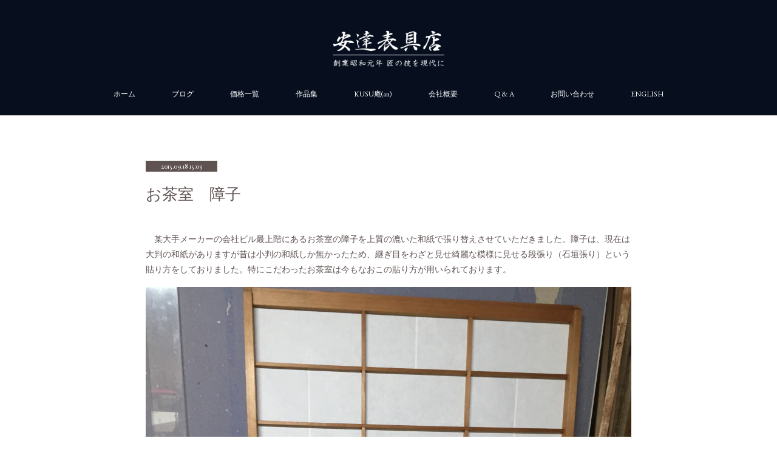

--- FILE ---
content_type: text/html; charset=utf-8
request_url: https://www.fusuma-kyoto.com/posts/9143208
body_size: 12551
content:
<!doctype html>

            <html lang="ja" data-reactroot=""><head><meta charSet="UTF-8"/><meta http-equiv="X-UA-Compatible" content="IE=edge"/><meta name="viewport" content="width=device-width,user-scalable=no,initial-scale=1.0,minimum-scale=1.0,maximum-scale=1.0"/><title data-react-helmet="true">お茶室　障子 | 京都で襖、障子、額装、屏風、掛け軸なら安達表具店</title><link data-react-helmet="true" rel="canonical" href="https://www.fusuma-kyoto.com/posts/9143208/"/><meta name="description" content="　某大手メーカーの会社ビル最上階にあるお茶室の障子を上質の漉いた和紙で張り替えさせていただきました。障子は、現在は大判の和紙がありますが昔は小判の和紙しか無かったため、継ぎ目をわざと見せ綺麗な模様に見"/><meta property="fb:app_id" content="522776621188656"/><meta property="og:url" content="https://www.fusuma-kyoto.com/posts/9143208"/><meta property="og:type" content="article"/><meta property="og:title" content="お茶室　障子"/><meta property="og:description" content="　某大手メーカーの会社ビル最上階にあるお茶室の障子を上質の漉いた和紙で張り替えさせていただきました。障子は、現在は大判の和紙がありますが昔は小判の和紙しか無かったため、継ぎ目をわざと見せ綺麗な模様に見"/><meta property="og:image" content="https://cdn.amebaowndme.com/madrid-prd/madrid-web/images/sites/958265/985cf4374f077a3b5ea5fe07dd012227_f9ff6e1afccb5e1c7c08ab7397e96376.jpg"/><meta property="og:site_name" content="京都で襖、障子、額装、屏風、掛け軸なら安達表具店"/><meta property="og:locale" content="ja_JP"/><meta name="twitter:card" content="summary_large_image"/><meta name="twitter:site" content="@amebaownd"/><meta name="twitter:title" content="お茶室　障子 | 京都で襖、障子、額装、屏風、掛け軸なら安達表具店"/><meta name="twitter:description" content="　某大手メーカーの会社ビル最上階にあるお茶室の障子を上質の漉いた和紙で張り替えさせていただきました。障子は、現在は大判の和紙がありますが昔は小判の和紙しか無かったため、継ぎ目をわざと見せ綺麗な模様に見"/><meta name="twitter:image" content="https://cdn.amebaowndme.com/madrid-prd/madrid-web/images/sites/958265/985cf4374f077a3b5ea5fe07dd012227_f9ff6e1afccb5e1c7c08ab7397e96376.jpg"/><meta name="twitter:app:id:iphone" content="911640835"/><meta name="twitter:app:url:iphone" content="amebaownd://public/sites/958265/posts/9143208"/><meta name="twitter:app:id:googleplay" content="jp.co.cyberagent.madrid"/><meta name="twitter:app:url:googleplay" content="amebaownd://public/sites/958265/posts/9143208"/><meta name="twitter:app:country" content="US"/><link rel="amphtml" href="https://amp.amebaownd.com/posts/9143208"/><link rel="alternate" type="application/rss+xml" title="京都で襖、障子、額装、屏風、掛け軸なら安達表具店" href="https://www.fusuma-kyoto.com/rss.xml"/><link rel="alternate" type="application/atom+xml" title="京都で襖、障子、額装、屏風、掛け軸なら安達表具店" href="https://www.fusuma-kyoto.com/atom.xml"/><link rel="sitemap" type="application/xml" title="Sitemap" href="/sitemap.xml"/><link href="https://static.amebaowndme.com/madrid-frontend/css/user.min-a66be375c.css" rel="stylesheet" type="text/css"/><link href="https://static.amebaowndme.com/madrid-frontend/css/pj/index.min-a66be375c.css" rel="stylesheet" type="text/css"/><link rel="icon" href="https://cdn.amebaowndme.com/madrid-prd/madrid-web/images/sites/958265/281745eaf80b0648cae35f011cab5c00_6b7049f3e3f112b780cdfa62a53307fb.png?width=32&amp;height=32"/><link rel="apple-touch-icon" href="https://cdn.amebaowndme.com/madrid-prd/madrid-web/images/sites/958265/281745eaf80b0648cae35f011cab5c00_6b7049f3e3f112b780cdfa62a53307fb.png?width=180&amp;height=180"/><style id="site-colors" charSet="UTF-8">.u-nav-clr {
  color: #ffffff;
}
.u-nav-bdr-clr {
  border-color: #ffffff;
}
.u-nav-bg-clr {
  background-color: #070f1f;
}
.u-nav-bg-bdr-clr {
  border-color: #070f1f;
}
.u-site-clr {
  color: ;
}
.u-base-bg-clr {
  background-color: #ffffff;
}
.u-btn-clr {
  color: #5f5352;
}
.u-btn-clr:hover,
.u-btn-clr--active {
  color: rgba(95,83,82, 0.7);
}
.u-btn-clr--disabled,
.u-btn-clr:disabled {
  color: rgba(95,83,82, 0.5);
}
.u-btn-bdr-clr {
  border-color: #5f5352;
}
.u-btn-bdr-clr:hover,
.u-btn-bdr-clr--active {
  border-color: rgba(95,83,82, 0.7);
}
.u-btn-bdr-clr--disabled,
.u-btn-bdr-clr:disabled {
  border-color: rgba(95,83,82, 0.5);
}
.u-btn-bg-clr {
  background-color: #5f5352;
}
.u-btn-bg-clr:hover,
.u-btn-bg-clr--active {
  background-color: rgba(95,83,82, 0.7);
}
.u-btn-bg-clr--disabled,
.u-btn-bg-clr:disabled {
  background-color: rgba(95,83,82, 0.5);
}
.u-txt-clr {
  color: #5f5352;
}
.u-txt-clr--lv1 {
  color: rgba(95,83,82, 0.7);
}
.u-txt-clr--lv2 {
  color: rgba(95,83,82, 0.5);
}
.u-txt-clr--lv3 {
  color: rgba(95,83,82, 0.3);
}
.u-txt-bg-clr {
  background-color: #efeded;
}
.u-lnk-clr,
.u-clr-area a {
  color: #b4992d;
}
.u-lnk-clr:visited,
.u-clr-area a:visited {
  color: rgba(180,153,45, 0.7);
}
.u-lnk-clr:hover,
.u-clr-area a:hover {
  color: rgba(180,153,45, 0.5);
}
.u-ttl-blk-clr {
  color: #5f5352;
}
.u-ttl-blk-bdr-clr {
  border-color: #5f5352;
}
.u-ttl-blk-bdr-clr--lv1 {
  border-color: #dfdcdc;
}
.u-bdr-clr {
  border-color: #d9d5d4;
}
.u-acnt-bdr-clr {
  border-color: #5f5352;
}
.u-acnt-bg-clr {
  background-color: #5f5352;
}
body {
  background-color: #ffffff;
}
blockquote {
  color: rgba(95,83,82, 0.7);
  border-left-color: #d9d5d4;
};</style><style id="user-css" charSet="UTF-8">/**
 * @media all
 * 全体に適用したいCSSを記述してください。
 */

.nakayose {text-align:center;}

.aka {color:red;};</style><style media="screen and (max-width: 800px)" id="user-sp-css" charSet="UTF-8">/**
 * @media (max-width: 800px)
 * 画面幅が800px以下のスマートフォン、タブレット用のCSSを記述してください。
 */
/*
.btn__item {
  border-radius: 24px;
}
*/
.cp_qa *, .cp_qa *:after, .cp_qa *:before {
	-webkit-box-sizing: border-box;
	        box-sizing: border-box;
}
.cp_qa {
	overflow-x: hidden;
	margin: 0 auto;
	color: #333333;
}
.cp_qa .cp_actab {
	padding: 20px 0;
	border-bottom: 1px dotted #cccccc;
}
.cp_qa label {
	font-size: 1.2em;
	position: relative;
	display: block;
	width: 100%;
	margin: 0;
	padding: 10px 10px 0 48px;
	cursor: pointer;
}
.cp_qa .cp_actab-content {
	font-size: 1em;
	position: relative;
	overflow: hidden;
	height: 0;
	margin: 0 40px;
	padding: 0 14px;
	-webkit-transition: 0.4s ease;
	        transition: 0.4s ease;
	opacity: 0;
}
.cp_qa .cp_actab input[type=checkbox]:checked ~ .cp_actab-content {
	height: auto;
	padding: 14px;
	opacity: 1;
}
.cp_qa .cp_plus {
	font-size: 2.4em;
	line-height: 100%;
	position: absolute;
	z-index: 5;
	margin: 3px 0 0 10px;
	-webkit-transition: 0.2s ease;
	        transition: 0.2s ease;
}
.cp_qa .cp_actab input[type=checkbox]:checked ~ .cp_plus {
	-webkit-transform: rotate(45deg);
	        transform: rotate(45deg);
}
.cp_qa .cp_actab input[type=checkbox] {
  display: none;
};</style><script>
              (function(i,s,o,g,r,a,m){i['GoogleAnalyticsObject']=r;i[r]=i[r]||function(){
              (i[r].q=i[r].q||[]).push(arguments)},i[r].l=1*new Date();a=s.createElement(o),
              m=s.getElementsByTagName(o)[0];a.async=1;a.src=g;m.parentNode.insertBefore(a,m)
              })(window,document,'script','//www.google-analytics.com/analytics.js','ga');
            </script></head><body id="mdrd-a66be375c" class="u-txt-clr u-base-bg-clr theme-pj plan-premium hide-owndbar "><noscript><iframe src="//www.googletagmanager.com/ns.html?id=GTM-PXK9MM" height="0" width="0" style="display:none;visibility:hidden"></iframe></noscript><script>
            (function(w,d,s,l,i){w[l]=w[l]||[];w[l].push({'gtm.start':
            new Date().getTime(),event:'gtm.js'});var f=d.getElementsByTagName(s)[0],
            j=d.createElement(s),dl=l!='dataLayer'?'&l='+l:'';j.async=true;j.src=
            '//www.googletagmanager.com/gtm.js?id='+i+dl;f.parentNode.insertBefore(j,f);
            })(window,document, 'script', 'dataLayer', 'GTM-PXK9MM');
            </script><div id="content"><div class="page u-nav-bg-clr " data-reactroot=""><div class="page__outer"><div class="page__inner u-base-bg-clr"><header class="page__header header u-nav-bg-clr u-bdr-clr"><div class="header__inner"><div class="site-logo"><div><img alt=""/></div></div><nav role="navigation" class="header__nav global-nav u-font js-nav-overflow-criterion is-invisible"><ul class="global-nav__list "><li class="global-nav__item u-nav-bdr-clr js-nav-item "><a target="" class="u-nav-clr u-nav-bdr-clr u-font" href="/">ホーム</a></li><li class="global-nav__item u-nav-bdr-clr js-nav-item "><a target="" class="u-nav-clr u-nav-bdr-clr u-font" href="/pages/4212639/blog">ブログ</a></li><li class="global-nav__item u-nav-bdr-clr js-nav-item "><a target="" class="u-nav-clr u-nav-bdr-clr u-font" href="/pages/3847828/menu">価格一覧</a></li><li class="global-nav__item u-nav-bdr-clr js-nav-item "><a target="" class="u-nav-clr u-nav-bdr-clr u-font" href="/pages/4212552/page_202009082055">作品集</a></li><li class="global-nav__item u-nav-bdr-clr js-nav-item "><a target="" class="u-nav-clr u-nav-bdr-clr u-font" href="/pages/8595290/page_202412221717">KUSU庵(an)</a></li><li class="global-nav__item u-nav-bdr-clr js-nav-item "><a target="" class="u-nav-clr u-nav-bdr-clr u-font" href="/pages/3847857/page_202005101332">会社概要</a></li><li class="global-nav__item u-nav-bdr-clr js-nav-item "><a target="" class="u-nav-clr u-nav-bdr-clr u-font" href="/pages/3860248/page_202005132335">Q &amp; A</a></li><li class="global-nav__item u-nav-bdr-clr js-nav-item "><a target="" class="u-nav-clr u-nav-bdr-clr u-font" href="/pages/3854973/page_202005121425">お問い合わせ</a></li><li class="global-nav__item u-nav-bdr-clr js-nav-item "><a target="" class="u-nav-clr u-nav-bdr-clr u-font" href="/pages/5211955/page_202108211233">ENGLISH</a></li></ul></nav><div class="header__icon header-icon"><span class="header-icon__item u-nav-bdr-clr"></span><span class="header-icon__item u-nav-bdr-clr"></span></div></div></header><div><div role="main" class="page__main-outer"><div class="page__main page__main--blog-detail u-base-bg-clr"><div class="section"><div class="blog-article-outer"><article class="blog-article"><div class="blog-article__inner"><div class="blog-article__header"><div class="blog-article__date u-acnt-bg-clr u-font"><time class="" dateTime="2015-09-18T15:03:36Z">2015.09.18 15:03</time></div></div><div class="blog-article__content"><div class="blog-article__title blog-title"><h1 class="blog-title__text u-txt-clr">お茶室　障子</h1></div><div class="blog-article__body blog-body blog-body--show-title"><div class="blog-body__item"><div class="blog-body__text u-txt-clr u-clr-area" data-block-type="text"><div><br>　某大手メーカーの会社ビル最上階にあるお茶室の障子を上質の漉いた和紙で張り替えさせていただきました。障子は、現在は大判の和紙がありますが昔は小判の和紙しか無かったため、継ぎ目をわざと見せ綺麗な模様に見せる段張り（石垣張り）という貼り方をしておりました。特にこだわったお茶室は今もなおこの貼り方が用いられております。</div></div></div><div class="blog-body__item"><div class="img img__item--"><div><img alt=""/></div></div></div></div></div><div class="blog-article__footer"><div class="bloginfo"><div class="bloginfo__category bloginfo-category"><ul class="bloginfo-category__list bloginfo-category-list"><li class="bloginfo-category-list__item"><a class="u-txt-clr u-txt-clr--lv2" href="/posts/categories/3322744">ブログ<!-- -->(<!-- -->77<!-- -->)</a></li><li class="bloginfo-category-list__item"><a class="u-txt-clr u-txt-clr--lv2" href="/posts/categories/3010370">障子<!-- -->(<!-- -->8<!-- -->)</a></li></ul></div></div><div class="reblog-btn-outer"><div class="reblog-btn-body"><button class="reblog-btn"><span class="reblog-btn__inner"><span class="icon icon--reblog2"></span></span></button></div></div></div></div><div class="complementary-outer complementary-outer--slot2"><div class="complementary complementary--shareButton "><div class="block-type--shareButton"><div class="share share--circle share--circle-5"><button class="share__btn--facebook share__btn share__btn--circle"><span aria-hidden="true" class="icon--facebook icon"></span></button><button class="share__btn--twitter share__btn share__btn--circle"><span aria-hidden="true" class="icon--twitter icon"></span></button><button class="share__btn--hatenabookmark share__btn share__btn--circle"><span aria-hidden="true" class="icon--hatenabookmark icon"></span></button><button class="share__btn--pocket share__btn share__btn--circle"><span aria-hidden="true" class="icon--pocket icon"></span></button><button class="share__btn--googleplus share__btn share__btn--circle"><span aria-hidden="true" class="icon--googleplus icon"></span></button></div></div></div><div class="complementary complementary--siteFollow "><div class="block-type--siteFollow"><div class="site-follow u-bdr-clr"><div class="site-follow__img"><div><img alt=""/></div></div><div class="site-follow__body"><p class="site-follow__title u-txt-clr"><span class="site-follow__title-inner ">京都で襖、障子、額装、屏風、掛け軸なら安達表具店</span></p><p class="site-follow__text u-txt-clr u-txt-clr--lv1">お陰様をもちまして安達表具店は今年100周年を迎えました。

安達表具店は、京都市上京区の南端、二条城の北沿いにほど近い猪熊通に事務所と工房を構えて100年（令和7年現在）の歴史ある京表具店です。
日本の建築に欠かすことのできない襖、障子の新調、張り替え、製作だけでなく、額装や屏風、掛け軸までを幅広く取り扱っております。

また今年、Workshop Gallery &quot;KUSU庵”が誕生しました。</p><div class="site-follow__btn-outer"><button class="site-follow__btn site-follow__btn--yet"><div class="site-follow__btn-text"><span aria-hidden="true" class="site-follow__icon icon icon--plus"></span>フォロー</div></button></div></div></div></div></div><div class="complementary complementary--relatedPosts "><div class="block-type--relatedPosts"></div></div></div><div class="blog-article__comment"><div class="comment-list js-comment-list" style="display:none"><div><p class="comment-count u-txt-clr u-txt-clr--lv2"><span>0</span>コメント</p><ul><li class="comment-list__item comment-item js-comment-form"><div class="comment-item__body"><form class="comment-item__form u-bdr-clr "><div class="comment-item__form-head"><textarea type="text" id="post-comment" maxLength="1100" placeholder="コメントする..." class="comment-item__input"></textarea></div><div class="comment-item__form-foot"><p class="comment-item__count-outer"><span class="comment-item__count ">1000</span> / 1000</p><button type="submit" disabled="" class="comment-item__submit">投稿</button></div></form></div></li></ul></div></div></div><div class="pswp" tabindex="-1" role="dialog" aria-hidden="true"><div class="pswp__bg"></div><div class="pswp__scroll-wrap"><div class="pswp__container"><div class="pswp__item"></div><div class="pswp__item"></div><div class="pswp__item"></div></div><div class="pswp__ui pswp__ui--hidden"><div class="pswp__top-bar"><div class="pswp__counter"></div><button class="pswp__button pswp__button--close" title="Close (Esc)"></button><button class="pswp__button pswp__button--share" title="Share"></button><button class="pswp__button pswp__button--fs" title="Toggle fullscreen"></button><button class="pswp__button pswp__button--zoom" title="Zoom in/out"></button><div class="pswp__preloader"><div class="pswp__preloader__icn"><div class="pswp__preloader__cut"><div class="pswp__preloader__donut"></div></div></div></div></div><div class="pswp__share-modal pswp__share-modal--hidden pswp__single-tap"><div class="pswp__share-tooltip"></div></div><div class="pswp__button pswp__button--close pswp__close"><span class="pswp__close__item pswp__close"></span><span class="pswp__close__item pswp__close"></span></div><div class="pswp__bottom-bar"><button class="pswp__button pswp__button--arrow--left js-lightbox-arrow" title="Previous (arrow left)"></button><button class="pswp__button pswp__button--arrow--right js-lightbox-arrow" title="Next (arrow right)"></button></div><div class=""><div class="pswp__caption"><div class="pswp__caption"></div><div class="pswp__caption__link"><a class="js-link"></a></div></div></div></div></div></div></article></div></div></div></div></div><footer role="contentinfo" class="page__footer footer" style="opacity:1 !important;visibility:visible !important;text-indent:0 !important;overflow:visible !important;position:static !important"><div style="opacity:1 !important;visibility:visible !important;text-indent:0 !important;overflow:visible !important;display:block !important;width:auto !important;height:auto !important;transform:none !important"><div class="shop-footer"><a class="shop-footer__link u-txt-clr u-txt-clr--lv2" href="/shops/privacyPolicy"><span style="color:rgba(95,83,82, 0.5) !important">プライバシーポリシー</span></a><a class="shop-footer__link u-txt-clr u-txt-clr--lv2" href="/shops/transactionLaw"><span style="color:rgba(95,83,82, 0.5) !important">特定商取引法に基づく表記</span></a></div></div><div class="footer__inner u-bdr-clr footer--pagetop" style="opacity:1 !important;visibility:visible !important;text-indent:0 !important;overflow:visible !important;display:block !important;transform:none !important"><p class="pagetop"><a href="#" class="pagetop__link u-bdr-clr">Page Top</a></p><div class="footer__item u-bdr-clr" style="opacity:1 !important;visibility:visible !important;text-indent:0 !important;overflow:visible !important;display:block !important;transform:none !important"><p class="footer__copyright u-font"><small class="u-txt-clr u-txt-clr--lv2 u-font" style="color:rgba(95,83,82, 0.5) !important">Copyright (C) Adachi hyoguten All Rights Reserved.</small></p></div></div></footer></div></div><div class="toast"></div></div></div><script charSet="UTF-8">window.mdrdEnv="prd";</script><script charSet="UTF-8">window.INITIAL_STATE={"authenticate":{"authCheckCompleted":false,"isAuthorized":false},"blogPostReblogs":{},"category":{},"currentSite":{"fetching":false,"status":null,"site":{}},"shopCategory":{},"categories":{},"notifications":{},"page":{},"paginationTitle":{},"postArchives":{},"postComments":{"9143208":{"data":[],"pagination":{"total":0,"offset":0,"limit":0,"cursors":{"after":"","before":""}},"fetching":false},"submitting":false,"postStatus":null},"postDetail":{"postDetail-blogPostId:9143208":{"fetching":false,"loaded":true,"meta":{"code":200},"data":{"id":"9143208","userId":"1146276","siteId":"958265","status":"publish","title":"お茶室　障子","contents":[{"type":"text","format":"html","value":"\u003Cdiv\u003E\u003Cbr\u003E　某大手メーカーの会社ビル最上階にあるお茶室の障子を上質の漉いた和紙で張り替えさせていただきました。障子は、現在は大判の和紙がありますが昔は小判の和紙しか無かったため、継ぎ目をわざと見せ綺麗な模様に見せる段張り（石垣張り）という貼り方をしておりました。特にこだわったお茶室は今もなおこの貼り方が用いられております。\u003C\u002Fdiv\u003E"},{"type":"image","fit":true,"scale":1,"align":"","url":"https:\u002F\u002Fcdn.amebaowndme.com\u002Fmadrid-prd\u002Fmadrid-web\u002Fimages\u002Fsites\u002F958265\u002F985cf4374f077a3b5ea5fe07dd012227_f9ff6e1afccb5e1c7c08ab7397e96376.jpg","link":"","width":2448,"height":3264,"target":"_self","lightboxIndex":0}],"urlPath":"","publishedUrl":"https:\u002F\u002Fwww.fusuma-kyoto.com\u002Fposts\u002F9143208","ogpDescription":"","ogpImageUrl":"","contentFiltered":"","viewCount":0,"commentCount":0,"reblogCount":0,"prevBlogPost":{"id":"8262124","title":"お茶室　障子","summary":"某大手メーカーの会社ビル最上階にあるお茶室の障子を上質の漉いた和紙で張り替えさせていただきました。障子は、現在は大判の和紙がありますが昔は小判の和紙しか無かったため、継ぎ目をわざと見せ綺麗な模様に見せる段張り（石垣張り）という貼り方をしておりました。特にこだわったお茶室は今もなおこの貼り方が用いられております。","imageUrl":"https:\u002F\u002Fcdn.amebaowndme.com\u002Fmadrid-prd\u002Fmadrid-web\u002Fimages\u002Fsites\u002F958265\u002F9d44e533c466dc2181e1e626486b0993_7299d1db8ac32d56cb4403465637baf9.jpg","publishedAt":"2015-09-19T05:23:30Z"},"nextBlogPost":{"id":"8262127","title":"お寺の本堂の壁装","summary":"京都府外の新築のお寺の本堂奥の壁面を全面、金紙で設えさせていただきました。金紙貼りは鳥の子紙等の和紙貼りよりデリケートで、光線の反射で表面の下地の凸凹や表貼りするまでに入ってしまった細かなごみもよく目立ってしまいますので貼り込みには細心の注意をし、下地直接の直貼りではなく和紙での下貼りだけで4工程していきます。","imageUrl":"https:\u002F\u002Fcdn.amebaowndme.com\u002Fmadrid-prd\u002Fmadrid-web\u002Fimages\u002Fsites\u002F958265\u002Fdfcfaef6b7ac2d67b7b104428200cdf2_107cb8ec30ea095866a0c4dedd1a6f7c.jpg","publishedAt":"2015-09-16T05:25:48Z"},"rebloggedPost":false,"blogCategories":[{"id":"3322744","siteId":"958265","label":"ブログ","publishedCount":77,"createdAt":"2020-07-30T06:49:29Z","updatedAt":"2025-04-28T23:41:31Z"},{"id":"3010370","siteId":"958265","label":"障子","publishedCount":8,"createdAt":"2020-05-11T04:22:19Z","updatedAt":"2021-08-28T09:16:48Z"}],"user":{"id":"1146276","nickname":"木南拓也","description":"初めまして、二条城北側に店と工房を構える昭和元年創業の表具店”安達表具店 南荘堂”の店主でございます。伝統の表具はもちろんのこと、今まで培ってきた表具技術を生かしてこれからの表具を生み出すことにも大いにチャレンジしております。またその反面、少年時代から続けてきたベーシストでベースコレクターあり、自然を愛するちょっとサーファーです。","official":false,"photoUrl":"https:\u002F\u002Fprofile-api.ameba.jp\u002Fv2\u002Fas\u002Fpf5068b0345e36e5292a4b47c31989a70ef0ba0f\u002FprofileImage?cat=300","followingCount":2,"createdAt":"2020-05-10T04:17:00Z","updatedAt":"2025-12-10T23:12:03Z"},"updateUser":{"id":"1146276","nickname":"木南拓也","description":"初めまして、二条城北側に店と工房を構える昭和元年創業の表具店”安達表具店 南荘堂”の店主でございます。伝統の表具はもちろんのこと、今まで培ってきた表具技術を生かしてこれからの表具を生み出すことにも大いにチャレンジしております。またその反面、少年時代から続けてきたベーシストでベースコレクターあり、自然を愛するちょっとサーファーです。","official":false,"photoUrl":"https:\u002F\u002Fprofile-api.ameba.jp\u002Fv2\u002Fas\u002Fpf5068b0345e36e5292a4b47c31989a70ef0ba0f\u002FprofileImage?cat=300","followingCount":2,"createdAt":"2020-05-10T04:17:00Z","updatedAt":"2025-12-10T23:12:03Z"},"comments":{"pagination":{"total":0,"offset":0,"limit":0,"cursors":{"after":"","before":""}},"data":[]},"publishedAt":"2015-09-18T15:03:36Z","createdAt":"2020-07-30T06:49:33Z","updatedAt":"2020-09-08T14:17:45Z","version":2}}},"postList":{},"shopList":{},"shopItemDetail":{},"pureAd":{},"keywordSearch":{},"proxyFrame":{"loaded":false},"relatedPostList":{},"route":{"route":{"path":"\u002Fposts\u002F:blog_post_id","component":function Connect(props, context) {
        _classCallCheck(this, Connect);

        var _this = _possibleConstructorReturn(this, _Component.call(this, props, context));

        _this.version = version;
        _this.store = props.store || context.store;

        (0, _invariant2["default"])(_this.store, 'Could not find "store" in either the context or ' + ('props of "' + connectDisplayName + '". ') + 'Either wrap the root component in a <Provider>, ' + ('or explicitly pass "store" as a prop to "' + connectDisplayName + '".'));

        var storeState = _this.store.getState();
        _this.state = { storeState: storeState };
        _this.clearCache();
        return _this;
      },"route":{"id":"0","type":"blog_post_detail","idForType":"0","title":"","urlPath":"\u002Fposts\u002F:blog_post_id","isHomePage":false}},"params":{"blog_post_id":"9143208"},"location":{"pathname":"\u002Fposts\u002F9143208","search":"","hash":"","action":"POP","key":"wlf1hk","query":{}}},"siteConfig":{"tagline":"お陰様をもちまして安達表具店は今年100周年を迎えました。\n\n安達表具店は、京都市上京区の南端、二条城の北沿いにほど近い猪熊通に事務所と工房を構えて100年（令和7年現在）の歴史ある京表具店です。\n日本の建築に欠かすことのできない襖、障子の新調、張り替え、製作だけでなく、額装や屏風、掛け軸までを幅広く取り扱っております。\n\nまた今年、Workshop Gallery \"KUSU庵”が誕生しました。","title":"京都で襖、障子、額装、屏風、掛け軸なら安達表具店","copyright":"Copyright (C) Adachi hyoguten All Rights Reserved.","iconUrl":"https:\u002F\u002Fcdn.amebaowndme.com\u002Fmadrid-prd\u002Fmadrid-web\u002Fimages\u002Fsites\u002F958265\u002Fe44c4ca12eed2e8e6e53fdae25d4dbf3_082af2450173a3e6f271d06dbd3b5513.jpg","logoUrl":"https:\u002F\u002Fcdn.amebaowndme.com\u002Fmadrid-prd\u002Fmadrid-web\u002Fimages\u002Fsites\u002F958265\u002F89e5e981499e417893ec66ffd04a8d26_b16b6c30564dd586dd699cefae65350b.png","coverImageUrl":"https:\u002F\u002Fcdn.amebaowndme.com\u002Fmadrid-prd\u002Fmadrid-web\u002Fimages\u002Fsites\u002F958265\u002F6360989b7ba0d27c131bd5ebef5ff9c3_0abe93dd745f85dc536b6c86ac87100a.jpg","homePageId":"3847827","siteId":"958265","siteCategoryIds":[354,358],"themeId":"9","theme":"pj","shopId":"ada958265-owndshop-com","openedShop":true,"shop":{"law":{"userType":"2","corporateName":"安達表具店","firstName":"拓也","lastName":"木南","zipCode":"602-8143","prefecture":"京都府","address":"京都市上京区中之町513","telNo":"075-841-5923","aboutContact":"メールアドレス ： kinataku@hotmail.com\n電話番号 ： 075-841-5923\n受付時間　8：00～18：00","aboutPrice":"販売価格は、表示された金額（表示価格\u002F消費税込）と致します。","aboutPay":"お支払方法：銀行振込、クレジットカードによる決済がご利用頂けます。\nお支払時期：商品注文確定時にお支払いが確定致します。","aboutService":"配送のご依頼を受けてから5日以内に発送いたします。","aboutReturn":"商品に欠陥がある場合を除き、基本的には返品には応じません。"},"privacyPolicy":{"operator":"安達表具店","contact":"特定商取引に基づく表記をご覧ください。","collectAndUse":"1. 取得する個人情報\n住所、氏名、電話番号、電子メールアドレス\n2. 利用目的\nサービスの提供（商品の発送や管理、資料の提供等）や当社からの連絡（お客様からのお問い合わせに対する回答やアンケート、新しいサービスや商品のご案内・広告等）","restrictionToThirdParties":"当社は、次に掲げる場合を除くほか、あらかじめご本人の同意を得ないで、お客様の個人情報を第三者に提供しません。\n\n1. 法令に基づく場合\n2. 人の生命、身体または財産の保護のために必要がある場合であって、ご本人の同意を得ることが困難であるとき\n3. 公衆衛生の向上または児童の健全な育成の推進のために特に必要がある場合であって、ご本人の同意を得ることが困難であるとき\n4. 国の機関もしくは地方公共団体またはその委託を受けた者が法令の定める事務を遂行することに対して協力する必要がある場合であって、ご本人の同意を得ることにより当該事務の遂行に支障を及ぼすおそれがあるとき\n5. あらかじめ次の事項を告知あるいは公表をしている場合\n(1) 利用目的に第三者への提供を含むこと\n(2) 第三者に提供されるデータの項目\n(3) 第三者への提供の手段または方法\n(4) ご本人の求めに応じて個人情報の第三者への提供を停止すること\nただし次に掲げる場合は上記に定める第三者には該当しません。\n(4.1) 当社が利用目的の達成に必要な範囲内において個人情報の取り扱いの全部または一部を委託する場合\n(4.2) 合併その他の事由による事業の承継に伴って個人情報が提供される場合\n","supervision":"当社はサービスを提供する上で、業務の一部（商品の発送や代金決裁等）を外部に委託することがあります。\nこの場合、個人情報を法令に従い適切に取り扱う委託先を選定し、お客様の個人情報が流出・漏洩したりすることがないよう委託先の管理体制を含め契約で取り決め適切に管理させます。","disclosure":"当社は、ご本人（または代理人）から、ご自身の個人情報についての開示、内容の訂正、追加または削除を求められたときは、ご本人に対し、当社所定の手続きにて対応します。","cookie":"クッキーについては、お客様によるサービスの利用を便利にするため（再ログイン時の手間を省略する等）に利用しますが、ブラウザの設定で拒否することが可能です。\nまた、クッキーを拒否するとサービスが受けられない場合は、その旨も公表します。"}},"user":{"id":"1146276","nickname":"木南拓也","photoUrl":"","createdAt":"2020-05-10T04:17:00Z","updatedAt":"2025-12-10T23:12:03Z"},"commentApproval":"reject","plan":{"id":"6","name":"premium-annual","ownd_header":true,"powered_by":true,"pure_ads":true},"verifiedType":"general","navigations":[{"title":"ホーム","urlPath":".\u002F","target":"_self","pageId":"3847827"},{"title":"ブログ","urlPath":".\u002Fpages\u002F4212639\u002Fblog","target":"_self","pageId":"4212639"},{"title":"価格一覧","urlPath":".\u002Fpages\u002F3847828\u002Fmenu","target":"_self","pageId":"3847828"},{"title":"作品集","urlPath":".\u002Fpages\u002F4212552\u002Fpage_202009082055","target":"_self","pageId":"4212552"},{"title":"KUSU庵(an)","urlPath":".\u002Fpages\u002F8595290\u002Fpage_202412221717","target":"_self","pageId":"8595290"},{"title":"会社概要","urlPath":".\u002Fpages\u002F3847857\u002Fpage_202005101332","target":"_self","pageId":"3847857"},{"title":"Q & A","urlPath":".\u002Fpages\u002F3860248\u002Fpage_202005132335","target":"_self","pageId":"3860248"},{"title":"お問い合わせ","urlPath":".\u002Fpages\u002F3854973\u002Fpage_202005121425","target":"_self","pageId":"3854973"},{"title":"ENGLISH","urlPath":".\u002Fpages\u002F5211955\u002Fpage_202108211233","target":"_self","pageId":"5211955"}],"routings":[{"id":"0","type":"blog","idForType":"0","title":"","urlPath":"\u002Fposts\u002Fpage\u002F:page_num","isHomePage":false},{"id":"0","type":"blog_post_archive","idForType":"0","title":"","urlPath":"\u002Fposts\u002Farchives\u002F:yyyy\u002F:mm","isHomePage":false},{"id":"0","type":"blog_post_archive","idForType":"0","title":"","urlPath":"\u002Fposts\u002Farchives\u002F:yyyy\u002F:mm\u002Fpage\u002F:page_num","isHomePage":false},{"id":"0","type":"blog_post_category","idForType":"0","title":"","urlPath":"\u002Fposts\u002Fcategories\u002F:category_id","isHomePage":false},{"id":"0","type":"blog_post_category","idForType":"0","title":"","urlPath":"\u002Fposts\u002Fcategories\u002F:category_id\u002Fpage\u002F:page_num","isHomePage":false},{"id":"0","type":"author","idForType":"0","title":"","urlPath":"\u002Fauthors\u002F:user_id","isHomePage":false},{"id":"0","type":"author","idForType":"0","title":"","urlPath":"\u002Fauthors\u002F:user_id\u002Fpage\u002F:page_num","isHomePage":false},{"id":"0","type":"blog_post_category","idForType":"0","title":"","urlPath":"\u002Fposts\u002Fcategory\u002F:category_id","isHomePage":false},{"id":"0","type":"blog_post_category","idForType":"0","title":"","urlPath":"\u002Fposts\u002Fcategory\u002F:category_id\u002Fpage\u002F:page_num","isHomePage":false},{"id":"0","type":"blog_post_detail","idForType":"0","title":"","urlPath":"\u002Fposts\u002F:blog_post_id","isHomePage":false},{"id":"0","type":"shopItem","idForType":"0","title":"","urlPath":"\u002FshopItems\u002F:shopItemId","isHomePage":false},{"id":"0","type":"shopItemList","idForType":"0","title":"","urlPath":"\u002FshopItems\u002Fpage\u002F:pageNum","isHomePage":false},{"id":"0","type":"shopItemCategory","idForType":"0","title":"","urlPath":"\u002FshopItems\u002Fcategories\u002F:shopItemCategoryId","isHomePage":false},{"id":"0","type":"shopItemCategory","idForType":"0","title":"","urlPath":"\u002FshopItems\u002Fcategories\u002F:shopItemCategoryId\u002Fpage\u002F:pageNum","isHomePage":false},{"id":"0","type":"shopPrivacyPolicy","idForType":"0","title":"","urlPath":"\u002Fshops\u002FprivacyPolicy","isHomePage":false},{"id":"0","type":"shopLaw","idForType":"0","title":"","urlPath":"\u002Fshops\u002FtransactionLaw","isHomePage":false},{"id":"0","type":"keywordSearch","idForType":"0","title":"","urlPath":"\u002Fsearch\u002Fq\u002F:query","isHomePage":false},{"id":"0","type":"keywordSearch","idForType":"0","title":"","urlPath":"\u002Fsearch\u002Fq\u002F:query\u002Fpage\u002F:page_num","isHomePage":false},{"id":"8595678","type":"static","idForType":"0","title":"ご予約","urlPath":"\u002Fpages\u002F8595678\u002F","isHomePage":false},{"id":"8595678","type":"static","idForType":"0","title":"ご予約","urlPath":"\u002Fpages\u002F8595678\u002F:url_path","isHomePage":false},{"id":"8595290","type":"static","idForType":"0","title":"KUSU庵(an)","urlPath":"\u002Fpages\u002F8595290\u002F","isHomePage":false},{"id":"8595290","type":"static","idForType":"0","title":"KUSU庵(an)","urlPath":"\u002Fpages\u002F8595290\u002F:url_path","isHomePage":false},{"id":"8595278","type":"static","idForType":"0","title":"ページ","urlPath":"\u002Fpages\u002F8595278\u002F","isHomePage":false},{"id":"8595278","type":"static","idForType":"0","title":"ページ","urlPath":"\u002Fpages\u002F8595278\u002F:url_path","isHomePage":false},{"id":"8595270","type":"static","idForType":"0","title":"ページ","urlPath":"\u002Fpages\u002F8595270\u002F","isHomePage":false},{"id":"8595270","type":"static","idForType":"0","title":"ページ","urlPath":"\u002Fpages\u002F8595270\u002F:url_path","isHomePage":false},{"id":"8595267","type":"static","idForType":"0","title":"ページ","urlPath":"\u002Fpages\u002F8595267\u002F","isHomePage":false},{"id":"8595267","type":"static","idForType":"0","title":"ページ","urlPath":"\u002Fpages\u002F8595267\u002F:url_path","isHomePage":false},{"id":"5211955","type":"static","idForType":"0","title":"ENGLISH","urlPath":"\u002Fpages\u002F5211955\u002F","isHomePage":false},{"id":"5211955","type":"static","idForType":"0","title":"ENGLISH","urlPath":"\u002Fpages\u002F5211955\u002F:url_path","isHomePage":false},{"id":"4212639","type":"blog","idForType":"0","title":"ブログ","urlPath":"\u002Fpages\u002F4212639\u002F","isHomePage":false},{"id":"4212639","type":"blog","idForType":"0","title":"ブログ","urlPath":"\u002Fpages\u002F4212639\u002F:url_path","isHomePage":false},{"id":"4212552","type":"static","idForType":"0","title":"作品集","urlPath":"\u002Fpages\u002F4212552\u002F","isHomePage":false},{"id":"4212552","type":"static","idForType":"0","title":"作品集","urlPath":"\u002Fpages\u002F4212552\u002F:url_path","isHomePage":false},{"id":"4212522","type":"shopItemList","idForType":"0","title":"ONLINE SHOP","urlPath":"\u002Fpages\u002F4212522\u002F","isHomePage":false},{"id":"4212522","type":"shopItemList","idForType":"0","title":"ONLINE SHOP","urlPath":"\u002Fpages\u002F4212522\u002F:url_path","isHomePage":false},{"id":"3860248","type":"static","idForType":"0","title":"Q & A","urlPath":"\u002Fpages\u002F3860248\u002F","isHomePage":false},{"id":"3860248","type":"static","idForType":"0","title":"Q & A","urlPath":"\u002Fpages\u002F3860248\u002F:url_path","isHomePage":false},{"id":"3854973","type":"static","idForType":"0","title":"お問い合わせ","urlPath":"\u002Fpages\u002F3854973\u002F","isHomePage":false},{"id":"3854973","type":"static","idForType":"0","title":"お問い合わせ","urlPath":"\u002Fpages\u002F3854973\u002F:url_path","isHomePage":false},{"id":"3847857","type":"static","idForType":"0","title":"会社概要","urlPath":"\u002Fpages\u002F3847857\u002F","isHomePage":false},{"id":"3847857","type":"static","idForType":"0","title":"会社概要","urlPath":"\u002Fpages\u002F3847857\u002F:url_path","isHomePage":false},{"id":"3847828","type":"static","idForType":"0","title":"価格一覧","urlPath":"\u002Fpages\u002F3847828\u002F","isHomePage":false},{"id":"3847828","type":"static","idForType":"0","title":"価格一覧","urlPath":"\u002Fpages\u002F3847828\u002F:url_path","isHomePage":false},{"id":"3847827","type":"blog","idForType":"0","title":"ホーム","urlPath":"\u002Fpages\u002F3847827\u002F","isHomePage":true},{"id":"3847827","type":"blog","idForType":"0","title":"ホーム","urlPath":"\u002Fpages\u002F3847827\u002F:url_path","isHomePage":true},{"id":"3847827","type":"blog","idForType":"0","title":"ホーム","urlPath":"\u002F","isHomePage":true}],"siteColors":{"navigationBackground":"#070f1f","navigationText":"#ffffff","siteTitleText":"","background":"#ffffff","buttonBackground":"#5f5352","buttonText":"#5f5352","text":"#5f5352","link":"#b4992d","titleBlock":"#5f5352","border":"#d9d5d4","accent":"#5f5352"},"wovnioAttribute":"","useAuthorBlock":false,"twitterHashtags":"adachihyouguten","createdAt":"2020-05-10T04:18:10Z","seoTitle":"京都で襖、障子、額装、屏風、掛け軸なら安達表具店","isPreview":false,"siteCategory":[{"id":"354","label":"ブランドや製品"},{"id":"358","label":"インテリア・家具"}],"previewPost":null,"previewShopItem":null,"hasAmebaIdConnection":false,"serverTime":"2026-01-17T15:21:32Z","complementaries":{"1":{"contents":{"layout":{"rows":[{"columns":[{"blocks":[]}]}]}},"created_at":"2020-05-11T05:04:21Z","updated_at":"2020-05-11T05:04:21Z"},"2":{"contents":{"layout":{"rows":[{"columns":[{"blocks":[{"type":"shareButton","design":"circle","providers":["facebook","twitter","hatenabookmark","pocket","googleplus"]},{"type":"siteFollow","description":""},{"type":"relatedPosts","layoutType":"listl","showHeading":true,"heading":"関連記事","limit":3}]}]}]}},"created_at":"2020-05-10T04:18:10Z","updated_at":"2020-05-11T05:04:21Z"},"3":{"contents":{"layout":{"rows":[{"columns":[{"blocks":[]}]}]}},"created_at":"2020-05-11T05:04:21Z","updated_at":"2020-05-11T05:04:21Z"},"4":{"contents":{"layout":{"rows":[{"columns":[{"blocks":[]}]}]}},"created_at":"2020-05-11T05:04:21Z","updated_at":"2020-05-11T05:04:21Z"},"11":{"contents":{"layout":{"rows":[{"columns":[{"blocks":[{"type":"siteFollow","description":""},{"type":"post","mode":"summary","title":"記事一覧","buttonTitle":"","limit":5,"layoutType":"sidebarm","categoryIds":"","showTitle":true,"showButton":true,"sortType":"recent"},{"type":"postsCategory","heading":"カテゴリ","showHeading":true,"showCount":true,"design":"tagcloud"},{"type":"postsArchive","heading":"アーカイブ","showHeading":true,"design":"accordion"},{"type":"keywordSearch","heading":"","showHeading":false}]}]}]}},"created_at":"2020-05-10T04:18:10Z","updated_at":"2020-05-10T04:20:42Z"}},"siteColorsCss":".u-nav-clr {\n  color: #ffffff;\n}\n.u-nav-bdr-clr {\n  border-color: #ffffff;\n}\n.u-nav-bg-clr {\n  background-color: #070f1f;\n}\n.u-nav-bg-bdr-clr {\n  border-color: #070f1f;\n}\n.u-site-clr {\n  color: ;\n}\n.u-base-bg-clr {\n  background-color: #ffffff;\n}\n.u-btn-clr {\n  color: #5f5352;\n}\n.u-btn-clr:hover,\n.u-btn-clr--active {\n  color: rgba(95,83,82, 0.7);\n}\n.u-btn-clr--disabled,\n.u-btn-clr:disabled {\n  color: rgba(95,83,82, 0.5);\n}\n.u-btn-bdr-clr {\n  border-color: #5f5352;\n}\n.u-btn-bdr-clr:hover,\n.u-btn-bdr-clr--active {\n  border-color: rgba(95,83,82, 0.7);\n}\n.u-btn-bdr-clr--disabled,\n.u-btn-bdr-clr:disabled {\n  border-color: rgba(95,83,82, 0.5);\n}\n.u-btn-bg-clr {\n  background-color: #5f5352;\n}\n.u-btn-bg-clr:hover,\n.u-btn-bg-clr--active {\n  background-color: rgba(95,83,82, 0.7);\n}\n.u-btn-bg-clr--disabled,\n.u-btn-bg-clr:disabled {\n  background-color: rgba(95,83,82, 0.5);\n}\n.u-txt-clr {\n  color: #5f5352;\n}\n.u-txt-clr--lv1 {\n  color: rgba(95,83,82, 0.7);\n}\n.u-txt-clr--lv2 {\n  color: rgba(95,83,82, 0.5);\n}\n.u-txt-clr--lv3 {\n  color: rgba(95,83,82, 0.3);\n}\n.u-txt-bg-clr {\n  background-color: #efeded;\n}\n.u-lnk-clr,\n.u-clr-area a {\n  color: #b4992d;\n}\n.u-lnk-clr:visited,\n.u-clr-area a:visited {\n  color: rgba(180,153,45, 0.7);\n}\n.u-lnk-clr:hover,\n.u-clr-area a:hover {\n  color: rgba(180,153,45, 0.5);\n}\n.u-ttl-blk-clr {\n  color: #5f5352;\n}\n.u-ttl-blk-bdr-clr {\n  border-color: #5f5352;\n}\n.u-ttl-blk-bdr-clr--lv1 {\n  border-color: #dfdcdc;\n}\n.u-bdr-clr {\n  border-color: #d9d5d4;\n}\n.u-acnt-bdr-clr {\n  border-color: #5f5352;\n}\n.u-acnt-bg-clr {\n  background-color: #5f5352;\n}\nbody {\n  background-color: #ffffff;\n}\nblockquote {\n  color: rgba(95,83,82, 0.7);\n  border-left-color: #d9d5d4;\n}","siteFont":{"id":"20","name":"EB Garamond"},"siteCss":"\u002F**\n * @media all\n * 全体に適用したいCSSを記述してください。\n *\u002F\n\n.nakayose {text-align:center;}\n\n.aka {color:red;}","siteSpCss":"\u002F**\n * @media (max-width: 800px)\n * 画面幅が800px以下のスマートフォン、タブレット用のCSSを記述してください。\n *\u002F\n\u002F*\n.btn__item {\n  border-radius: 24px;\n}\n*\u002F\n.cp_qa *, .cp_qa *:after, .cp_qa *:before {\n\t-webkit-box-sizing: border-box;\n\t        box-sizing: border-box;\n}\n.cp_qa {\n\toverflow-x: hidden;\n\tmargin: 0 auto;\n\tcolor: #333333;\n}\n.cp_qa .cp_actab {\n\tpadding: 20px 0;\n\tborder-bottom: 1px dotted #cccccc;\n}\n.cp_qa label {\n\tfont-size: 1.2em;\n\tposition: relative;\n\tdisplay: block;\n\twidth: 100%;\n\tmargin: 0;\n\tpadding: 10px 10px 0 48px;\n\tcursor: pointer;\n}\n.cp_qa .cp_actab-content {\n\tfont-size: 1em;\n\tposition: relative;\n\toverflow: hidden;\n\theight: 0;\n\tmargin: 0 40px;\n\tpadding: 0 14px;\n\t-webkit-transition: 0.4s ease;\n\t        transition: 0.4s ease;\n\topacity: 0;\n}\n.cp_qa .cp_actab input[type=checkbox]:checked ~ .cp_actab-content {\n\theight: auto;\n\tpadding: 14px;\n\topacity: 1;\n}\n.cp_qa .cp_plus {\n\tfont-size: 2.4em;\n\tline-height: 100%;\n\tposition: absolute;\n\tz-index: 5;\n\tmargin: 3px 0 0 10px;\n\t-webkit-transition: 0.2s ease;\n\t        transition: 0.2s ease;\n}\n.cp_qa .cp_actab input[type=checkbox]:checked ~ .cp_plus {\n\t-webkit-transform: rotate(45deg);\n\t        transform: rotate(45deg);\n}\n.cp_qa .cp_actab input[type=checkbox] {\n  display: none;\n}","meta":{"Title":"お茶室　障子 | 京都で襖、障子、額装、屏風、掛け軸なら安達表具店","Description":"　某大手メーカーの会社ビル最上階にあるお茶室の障子を上質の漉いた和紙で張り替えさせていただきました。障子は、現在は大判の和紙がありますが昔は小判の和紙しか無かったため、継ぎ目をわざと見せ綺麗な模様に見","Keywords":"","Noindex":false,"Nofollow":false,"CanonicalUrl":"https:\u002F\u002Fwww.fusuma-kyoto.com\u002Fposts\u002F9143208","AmpHtml":"https:\u002F\u002Famp.amebaownd.com\u002Fposts\u002F9143208","DisabledFragment":false,"OgMeta":{"Type":"article","Title":"お茶室　障子","Description":"　某大手メーカーの会社ビル最上階にあるお茶室の障子を上質の漉いた和紙で張り替えさせていただきました。障子は、現在は大判の和紙がありますが昔は小判の和紙しか無かったため、継ぎ目をわざと見せ綺麗な模様に見","Image":"https:\u002F\u002Fcdn.amebaowndme.com\u002Fmadrid-prd\u002Fmadrid-web\u002Fimages\u002Fsites\u002F958265\u002F985cf4374f077a3b5ea5fe07dd012227_f9ff6e1afccb5e1c7c08ab7397e96376.jpg","SiteName":"京都で襖、障子、額装、屏風、掛け軸なら安達表具店","Locale":"ja_JP"},"DeepLinkMeta":{"Ios":{"Url":"amebaownd:\u002F\u002Fpublic\u002Fsites\u002F958265\u002Fposts\u002F9143208","AppStoreId":"911640835","AppName":"Ameba Ownd"},"Android":{"Url":"amebaownd:\u002F\u002Fpublic\u002Fsites\u002F958265\u002Fposts\u002F9143208","AppName":"Ameba Ownd","Package":"jp.co.cyberagent.madrid"},"WebUrl":"https:\u002F\u002Fwww.fusuma-kyoto.com\u002Fposts\u002F9143208"},"TwitterCard":{"Type":"summary_large_image","Site":"@amebaownd","Creator":"","Title":"お茶室　障子 | 京都で襖、障子、額装、屏風、掛け軸なら安達表具店","Description":"　某大手メーカーの会社ビル最上階にあるお茶室の障子を上質の漉いた和紙で張り替えさせていただきました。障子は、現在は大判の和紙がありますが昔は小判の和紙しか無かったため、継ぎ目をわざと見せ綺麗な模様に見","Image":"https:\u002F\u002Fcdn.amebaowndme.com\u002Fmadrid-prd\u002Fmadrid-web\u002Fimages\u002Fsites\u002F958265\u002F985cf4374f077a3b5ea5fe07dd012227_f9ff6e1afccb5e1c7c08ab7397e96376.jpg"},"TwitterAppCard":{"CountryCode":"US","IPhoneAppId":"911640835","AndroidAppPackageName":"jp.co.cyberagent.madrid","CustomUrl":"amebaownd:\u002F\u002Fpublic\u002Fsites\u002F958265\u002Fposts\u002F9143208"},"SiteName":"京都で襖、障子、額装、屏風、掛け軸なら安達表具店","ImageUrl":"https:\u002F\u002Fcdn.amebaowndme.com\u002Fmadrid-prd\u002Fmadrid-web\u002Fimages\u002Fsites\u002F958265\u002F985cf4374f077a3b5ea5fe07dd012227_f9ff6e1afccb5e1c7c08ab7397e96376.jpg","FacebookAppId":"522776621188656","InstantArticleId":"","FaviconUrl":"https:\u002F\u002Fcdn.amebaowndme.com\u002Fmadrid-prd\u002Fmadrid-web\u002Fimages\u002Fsites\u002F958265\u002F281745eaf80b0648cae35f011cab5c00_6b7049f3e3f112b780cdfa62a53307fb.png?width=32&height=32","AppleTouchIconUrl":"https:\u002F\u002Fcdn.amebaowndme.com\u002Fmadrid-prd\u002Fmadrid-web\u002Fimages\u002Fsites\u002F958265\u002F281745eaf80b0648cae35f011cab5c00_6b7049f3e3f112b780cdfa62a53307fb.png?width=180&height=180","RssItems":[{"title":"京都で襖、障子、額装、屏風、掛け軸なら安達表具店","url":"https:\u002F\u002Fwww.fusuma-kyoto.com\u002Frss.xml"}],"AtomItems":[{"title":"京都で襖、障子、額装、屏風、掛け軸なら安達表具店","url":"https:\u002F\u002Fwww.fusuma-kyoto.com\u002Fatom.xml"}]},"googleConfig":{"TrackingCode":"","SiteVerificationCode":""},"lanceTrackingUrl":"","FRM_ID_SIGNUP":"c.ownd-sites_r.ownd-sites_958265","landingPageParams":{"domain":"www.fusuma-kyoto.com","protocol":"https","urlPath":"\u002Fposts\u002F9143208"}},"siteFollow":{},"siteServiceTokens":{},"snsFeed":{},"toastMessages":{"messages":[]},"user":{"loaded":false,"me":{}},"userSites":{"fetching":null,"sites":[]},"userSiteCategories":{}};</script><script src="https://static.amebaowndme.com/madrid-metro/js/pj-c961039a0e890b88fbda.js" charSet="UTF-8"></script><style charSet="UTF-8">    @font-face {
      font-family: 'EB Garamond';
      src: url('https://static.amebaowndme.com/madrid-frontend/fonts/userfont/EB_Garamond.woff2');
    }
    .u-font {
      font-family: "EB Garamond", "ヒラギノ明朝 ProN W3", "Hiragino Mincho ProN", serif;
    }  </style></body></html>